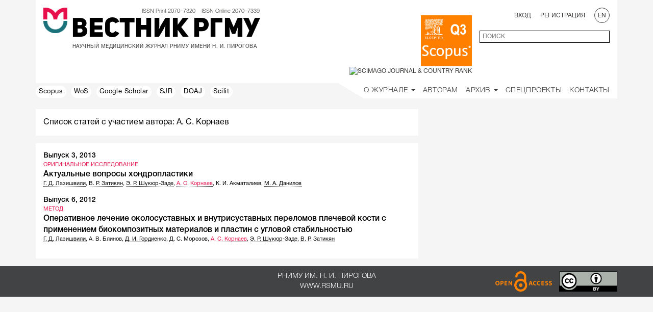

--- FILE ---
content_type: text/html; charset=UTF-8
request_url: https://vestnik.rsmu.press/authors/384?lang=ru
body_size: 7284
content:
<!DOCTYPE html>
<html lang="ru" prefix="og: http://ogp.me/ns#">
<head>
	<meta charset="utf-8" />
	<meta http-equiv="X-UA-Compatible" content="IE=edge" />
	<meta name="viewport" content="width=device-width, initial-scale=1" />
	<meta name="description" content="Вестник РГМУ" />
	<meta property="og:image" content="/i/rsmu-medium-clean.png" />
	<link rel="icon" type="image/png" href="/favicon-rsmu-32.png" />
	<link rel="shortcut icon" type="image/png" href="/favicon-rsmu-32.png" />

	<!-- CSRF Token -->
	<meta name="csrf-token" content="FSq7cde9o9IUkq0Hi1ChS6OQHAvRRMhSYt8n6MyU" />

	<title>Вестник РГМУ</title>
		<!-- Styles -->
	<link rel="stylesheet" href="/css/bootstrap.min.css">
	<link rel="stylesheet" href="/css/flexslider.css">
	<link rel="stylesheet" href="/css/font-awesome.css">
	<link rel="stylesheet" href="/css/awesome-bootstrap-checkbox.css">
	<link rel="stylesheet" href="/css/select2.css">
	<link rel="stylesheet" href="/css/jquery.bxslider.css">
	<link rel="stylesheet" href="/css/select2-bootstrap.css">
	<link rel="stylesheet" href="/css/bootstrap-datepicker3.css">
	<link rel="stylesheet" href="/css/daterangepicker.css">
    <link rel="stylesheet" href="/css/styles.css?v=0.19">
    <link rel="stylesheet" href="/css/journal-vestnik.css">


    <!-- Scripts -->
	<!-- Yandex.Metrika counter --> <script type="text/javascript" > (function (d, w, c) { (w[c] = w[c] || []).push(function() { try { w.yaCounter51079892 = new Ya.Metrika2({ id:51079892, clickmap:true, trackLinks:true, accurateTrackBounce:true, webvisor:true }); } catch(e) { } }); var n = d.getElementsByTagName("script")[0], s = d.createElement("script"), f = function () { n.parentNode.insertBefore(s, n); }; s.type = "text/javascript"; s.async = true; s.src = "https://mc.yandex.ru/metrika/tag.js"; if (w.opera == "[object Opera]") { d.addEventListener("DOMContentLoaded", f, false); } else { f(); } })(document, window, "yandex_metrika_callbacks2"); </script> <noscript><div><img src="https://mc.yandex.ru/watch/51079892" style="position:absolute; left:-9999px;" alt="" /></div></noscript> <!-- /Yandex.Metrika counter -->
	<script src="/js/jquery-2.2.2.min.js"></script>
	<script src="/js/jquery.form.min.js"></script>
	<script src="/js/bootstrap.min.js"></script>
	<script src="/js/jquery.flexslider.js"></script>
	<script src="/js/script.js"></script>
	<script src="/js/jquery.bxslider.js"></script>
	<script src="/js/jquery.collapser.js"></script>
	<script src="/js/select2.min.js"></script>
	<script src="/js/bootstrap-datepicker.js"></script>
	<script src="/js/moment.min.js"></script>
	<script src="/js/daterangepicker.js"></script>
	<script src="/js/fileinput.js"></script>
	<script src="/locales/bootstrap-datepicker.ru.min.js"></script>
	<script src="/js/loadingoverlay.min.js"></script>
	<script src="/js/loadingoverlay_progress.min.js"></script>
	<script src="/js/trunkata.js"></script>
	<script>
        (function(i,s,o,g,r,a,m){i['GoogleAnalyticsObject']=r;i[r]=i[r]||function(){
                (i[r].q=i[r].q||[]).push(arguments)},i[r].l=1*new Date();a=s.createElement(o),
            m=s.getElementsByTagName(o)[0];a.async=1;a.src=g;m.parentNode.insertBefore(a,m)
        })(window,document,'script','https://www.google-analytics.com/analytics.js','ga');

        ga('create', 'UA-59466435-2', 'auto');
        ga('send', 'pageview');

	</script>
	<script>
window.Laravel = {"csrfToken":"FSq7cde9o9IUkq0Hi1ChS6OQHAvRRMhSYt8n6MyU"};

var capCallBack = function() {
	var containers = document.getElementsByClassName('g-recaptcha');
	for(var i = 0; i < containers.length; i++){
		grecaptcha.render(containers[i], {
			'sitekey' : '6Ld1o3YUAAAAAI4PT-P5UEWspNsGjQXGmPZ7l-Qw',
			'badge': 'inline',
			'callback': $(containers[i]).data('callback')
		});
	}
};

function guid() {
	function s4() {
		return Math.floor((1 + Math.random()) * 0x10000).toString(16).substring(1);
	}
	return s4()+s4()+'-'+s4()+'-'+s4()+'-'+s4()+'-'+s4()+s4()+s4();
}

function truncateBlocks(){
	$('.article-block-main').each(function(idx, item){
		var blockHeight = $( item ).height();
		var headerHeight = ($( item ).find( ".online-article-header" ).height()+parseInt($( item ).find( ".online-article-header" ).css("paddingTop")));
		var dateHeight = ($( item ).find( ".online-article-date" ).height()+parseInt($( item ).find( ".online-article-date" ).css("paddingBottom")));

		var containerPadding = parseInt($( item ).find( ".online-article-content" ).css("paddingBottom"));

		var bottomHeight = $( item ).find( ".online-article-bottom" ).height();
		var used = headerHeight + containerPadding + dateHeight + bottomHeight;
		var pxleft = blockHeight - used;

		var lineHeight = $( item ).find('.online-article-content-container').css("lineHeight");
		var container = $( item ).find('.online-article-content-container');
		var lines = Math.floor(pxleft/parseFloat(lineHeight));
		trunkata(container[0], {lines: lines});
	});
}
	</script>
	<script src="https://www.google.com/recaptcha/api.js?onload=capCallBack&render=explicit" async defer></script>
	<script>
		function show_response_error(data, selector) {
			var response = $.parseJSON(data.responseText);
			$.each(response.errors, function(index, value) {
				var inp = $(selector).find( '[name="'+index+'"]' );
				$(inp).closest('.form-group').addClass("has-error");

				$( '<span class="help-block"><strong>'+value.join(' ')+'</strong></span>' ).insertAfter(inp);
			});
		}
	</script>
</head>
<body data-spy="scroll" data-target=".scrollspy" data-offset-top="15">
<div class="bs-docs-header container" id="content" tabindex="-1">
	<section id="top"></section>
	<div class="white">
		<div class="row">
			<div style="display: inline-block; vertical-align: top; padding: 0 5px 0 15px;">
				<img src="/i/rsmu-medium-clean.png" height="50" />
			</div>

			<div class="vestnik" style="display: inline-block; vertical-align: top;">
				<div class="issn">
					ISSN Print 2070–7320 &nbsp;&nbsp;
					ISSN Online 2070–7339				</div>

				<div class="logo-name ru">
					<a href="/?lang=ru">Вестник РГМУ</a>
				</div>
				
				<div class="logo-subscript ru">НАУЧНЫЙ МЕДИЦИНСКИЙ ЖУРНАЛ РНИМУ ИМЕНИ Н. И. ПИРОГОВА</div>
			</div>

			<div class="user-control col-md-6 col-sm-12 col-xs-12">
				<div class="row">
											<div class="col-sm-6 col-xs-12 scimago">
							<a href="https://www.scopus.com/sourceid/21100830486" title="Scopus" target="_blank" style="display: inline-block; width: 100px; height: 100px;">
								<img src="/i/misc/databases/scopus-200x200.png" alt="Scopus" width="100" />
							</a>
							<a href="https://www.scimagojr.com/journalsearch.php?q=21100830486&amp;tip=sid&amp;exact=no" title="SCImago Journal &amp; Country Rank" target="_blank">
								<img src="https://www.scimagojr.com/journal_img.php?id=21100830486" alt="SCImago Journal &amp; Country Rank" width="100" />
							</a>
						</div>
						<div class="col-sm-6 col-xs-12">
												<div class="row">
								<div class="text-right col-sm-12 hidden-xs">
																			<span class="pad-r">
										<a href="#" data-toggle="modal" data-target="#login_modal">Вход</a>
									</span>
										<span class="pad-r">
										<a href="#" data-toggle="modal" data-target="#register_modal">Регистрация</a>
									</span>
																		<a href="?lang=en">
										<span class="rounded">EN</span>
									</a>
								</div>
							</div>

							<div class="row margin-top">
								<div class="hidden-sm col-xs-2" style="margin-top: -12px;">
									<button aria-controls="bs-navbar" aria-expanded="false" class="collapsed navbar-toggle" data-target="#bs-navbar" data-toggle="collapse" type="button">
										<span class="sr-only"></span>
										<span class="icon-bar"></span>
										<span class="icon-bar"></span>
										<span class="icon-bar"></span>
									</button>
								</div>

								<div class="text-right col-sm-12 col-xs-10">
									<form id="search_form" class="form-horizontal" role="form" method="GET" action="/search">
										<div class="">
											<input id="q" type="text" class="ascetic full-border left search-main" name="q" value="" placeholder="ПОИСК">
										</div>
									</form>
								</div>

							</div>
						</div>
				</div>

			</div>

		</div>
	</div>
		<header class="bs-docs-nav navbar navbar-static-top" id="top">
        <div class="navbar-header">
            
        </div>
        <nav class="collapse navbar-collapse" id="bs-navbar">
            <div class="row">
                <div class="col-lg-6 col-md-4 hidden-sm">
                                            <a href="https://www.scopus.com/sourceid/21100830486" target="_blank" class="shortcut">
                            Scopus
                                                    </a>
                                            <a href="https://wos-journal.info/journalid/5544" target="_blank" class="shortcut">
                            WoS
                                                    </a>
                                            <a href="https://scholar.google.com/citations?hl=en&amp;view_op=search_venues&amp;vq=Bulletin+of+russian+state+medical+university&amp;btnG=" target="_blank" class="shortcut">
                            Google Scholar
                                                    </a>
                                            <a href="https://www.scimagojr.com/journalsearch.php?q=21100830486&amp;tip=sid&amp;exact=no" target="_blank" class="shortcut">
                            SJR
                                                    </a>
                                            <a href="https://doaj.org/toc/2542-1204" target="_blank" class="shortcut">
                            DOAJ
                                                    </a>
                                            <a href="https://www.scilit.net/publishers/6552" target="_blank" class="shortcut">
                            Scilit
                                                    </a>
                                    </div>
                <div class="col-lg-6 col-md-8 col-sm-12">
                    <ul class="nav navbar-nav navbar-right white">
                        <li class="margin-top">
                        <div class="hidden-md hidden-lg hidden-sm">
                                                    <span class="padding-side uppercase">
                                                                    <a href="#" data-toggle="modal" data-target="#login_modal">
                                        Вход                                    </a>
                                                            </span>
                            <span class="padding-side uppercase">
                                                                    <a href="#" data-toggle="modal" data-target="#register_modal">
                                    Регистрация                                </a>
                                                            </span>
                                                    <a href="?lang=en" class="margin-left-10">
                                <span class="rounded">EN</span>
                            </a>
                        </div>
                        </li>
                        <li class="dropdown">
                            <a class="dropdown-toggle" data-toggle="dropdown" href="#" aria-haspopup="true" aria-expanded="false">
                                О Журнале <span class="caret"></span>
                                <ul class="dropdown-menu">
                                    <li><a href="/general?lang=ru">Общая информация</a></li>
                                                                        <li><a href="/editorial-policies?lang=ru">Редакционная политика</a></li>
                                    <li><a href="/editorial-board?lang=ru">Редакционная коллегия</a></li>
                                    <li><a href="/news-journal?lang=ru">Новости журнала</a></li>
                                    <li><a href="/news-partners?lang=ru">Новости партнёров</a></li>
                                </ul>
                            </a>
                        </li>

                        <li class="">
                            <a href="/guide?lang=ru">Авторам</a>
                        </li>

                                                
                        <li class="dropdown">
                            <a class="dropdown-toggle" data-toggle="dropdown" href="#" aria-haspopup="true" aria-expanded="false">
                            Архив <span class="caret"></span>
                                <ul class="dropdown-menu">
                                    <li><a href="/onlinearticles?lang=ru">Публикации online</a></li>
                                    <li><a href="/archive?lang=ru">Выпуски</a></li>
                                </ul>
                            </a>
                        </li>

                                                <li><a href="/projects?lang=ru">Спецпроекты</a></li>
                        
                        <li><a href="/contacts?lang=ru">Контакты</a></li>
                    </ul>
                    <ul class="nav navbar-nav navbar-right corner">
                        <li><a>&nbsp;</a></li>
                    </ul>
                </div>
            </div>
        </nav>
    <div class="container">
        

        
    </div>
</header>
	</div>

	<div class="container bs-docs-container">
		<div id="zero-element"></div>
		<div>
							<div></div>
				<div class="row margin-bottom">
		<div class="col-lg-8">
			<div class="white-sheet keyword-title">
				Список статей с участием автора: А.&nbsp;С.&nbsp;Корнаев
			</div>
			<div class="preview white-sheet margin-top">
																		<div class="row margin-bottom">
						<div class="col-xs-12">
							<div class="keyword-issue helvetica-neue-medium">
								<a href="/archive/2013/3?lang=ru">
									Выпуск 3, 2013
								</a>
							</div>
						</div>

						<div class="col-xs-12 strong">
							ОРИГИНАЛЬНОЕ ИССЛЕДОВАНИЕ
						</div>

						<div class="col-xs-12">
							<div class="keyword-title helvetica-neue-medium">
								<a href="/archive/2013/3/3">
									Актуальные вопросы хондропластики
								</a>
							</div>

							<div class="article-title tc">
								<div class="content-authors">
																			<span ><a class=" "
										   href="/authors/380?lang=ru"
										>Г.&nbsp;Д.&nbsp;Лазишвили</a></span>, 
																			<span ><a class=" "
										   href="/authors/386?lang=ru"
										>В.&nbsp;Р.&nbsp;Затикян</a></span>, 
																			<span ><a class=" "
										   href="/authors/385?lang=ru"
										>Э.&nbsp;Р.&nbsp;Шукюр-Заде</a></span>, 
																			<span ><a class="  current-author "
										   href="/authors/384?lang=ru"
										>А.&nbsp;С.&nbsp;Корнаев</a></span>, 
																			<span ><a class=" empty-author  "
										   href="/authors/548?lang=ru"
										>К.&nbsp;И.&nbsp;Акматалиев</a></span>, 
																			<span ><a class=" "
										   href="/authors/549?lang=ru"
										>М.&nbsp;А.&nbsp;Данилов</a></span>
																	</div>
							</div>
						</div>
					</div>
														<div class="row margin-bottom">
						<div class="col-xs-12">
							<div class="keyword-issue helvetica-neue-medium">
								<a href="/archive/2012/6?lang=ru">
									Выпуск 6, 2012
								</a>
							</div>
						</div>

						<div class="col-xs-12 strong">
							МЕТОД
						</div>

						<div class="col-xs-12">
							<div class="keyword-title helvetica-neue-medium">
								<a href="/archive/2012/6/6">
									Оперативное лечение околосуставных и внутрисуставных переломов плечевой кости с применением биокомпозитных материалов и пластин с угловой стабильностью
								</a>
							</div>

							<div class="article-title tc">
								<div class="content-authors">
																			<span ><a class=" "
										   href="/authors/380?lang=ru"
										>Г.&nbsp;Д.&nbsp;Лазишвили</a></span>, 
																			<span ><a class=" empty-author  "
										   href="/authors/381?lang=ru"
										>А.&nbsp;В.&nbsp;Блинов</a></span>, 
																			<span ><a class=" "
										   href="/authors/382?lang=ru"
										>Д.&nbsp;И.&nbsp;Гордиенко</a></span>, 
																			<span ><a class=" empty-author  "
										   href="/authors/383?lang=ru"
										>Д.&nbsp;С.&nbsp;Морозов</a></span>, 
																			<span ><a class="  current-author "
										   href="/authors/384?lang=ru"
										>А.&nbsp;С.&nbsp;Корнаев</a></span>, 
																			<span ><a class=" "
										   href="/authors/385?lang=ru"
										>Э.&nbsp;Р.&nbsp;Шукюр-Заде</a></span>, 
																			<span ><a class=" "
										   href="/authors/386?lang=ru"
										>В.&nbsp;Р.&nbsp;Затикян</a></span>
																	</div>
							</div>
						</div>
					</div>
											</div>
		</div>
	</div>
		</div>
	</div>

	<footer class="footer bs-docs-footer">
		<div class="container">
			<div class="row">
				<div class="col-lg-6 col-lg-offset-3 col-xs-12 text-center helvetica-neue-light">
					<div>РНИМУ им. Н. И. Пирогова</div>
					<a href="http://www.rsmu.ru" target="_blank">
						www.rsmu.ru
					</a>
				</div>
				<div class="col-lg-3 col-xs-12 footer-imgs">
					<img src="/i/misc/open-access.png" height="40" />
					<img src="/i/misc/ccby.png" height="40" class="margin-left-10" />
				</div>
			</div>
		</div>
	</footer>
			<!-- Modal -->
<div class="modal fade" id="login_modal" tabindex="-1" role="dialog" aria-labelledby="logModalLabel">
    <div class="modal-dialog" role="document">
        <div class="modal-content">
            <div class="modal-header">
                <button type="button" class="close" data-dismiss="modal" aria-label="Close"></button>
                <a href="#" class="close-a" data-dismiss="modal"><h5 class="modal-title helvetica-neue-light" id="logModalLabel">ЗАКРЫТЬ</h5></a>
            </div>
            <div class="modal-body">
                <form id="login_form" class="form-horizontal" role="form" method="POST" action="http://vestnik.rsmu.press/login">
                    <div class="row">
                        <div class="col-md-12">
                            <div class="white-sheet">

                                <input type="hidden" name="_token" value="FSq7cde9o9IUkq0Hi1ChS6OQHAvRRMhSYt8n6MyU">

                                <div class="form-group">
                                    <div class="col-lg-12">
                                        <input id="email" type="email" class="ascetic" name="email" value="" placeholder="E-mail" required autofocus>

                                                                            </div>
                                </div>

                                <div class="form-group">
                                    <div class="col-lg-12">
                                        <input id="password" type="password" class="ascetic" name="password" placeholder="Пароль" required>

                                                                            </div>
                                </div>


                                <div class="row">
                                    <div class="col-md-12">
                                        <div class="white-sheet">
                                            <div class="form-group centered">
                                                <div class="col-lg-12">
                                                    <div class="checkbox">
                                                        <input type="checkbox" name="remember" value="1">
                                                        <label class="ready-text helvetica-neue-light">Запомнить меня</label>
                                                    </div>

                                                                                                    </div>
                                            </div>
                                            <div class="form-group centered">
                                                <button type="submit" class="ascetic2 bottom-block thin helvetica-neue-light">Войти</button>
                                            </div>
                                            <div class="form-group centered">
                                                <a href="http://vestnik.rsmu.press/password/reset">Забыли пароль?</a>
                                            </div>
                                        </div>

                                    </div>
                                </div>
                            </div>

                        </div>
                    </div>
                </form>
            </div>
        </div>
    </div>
</div>
<script>
    $(document).ready(function() {
        $("#login_form").submit(function(event) {
            event.preventDefault();
            $.ajax({
                url: '/login',
                type: 'POST',
                data: $("#login_form").serialize(),
                success: function(data){
                    location.reload();
                    //$('#login_modal').modal('hide');
                    
                    //$("#login_form")[0].reset();
                },
                error: function(data){
                    show_response_error(data, '#login_form');
                }
            });
            
        });
    });


</script>		<!-- Modal -->
<div class="modal fade" id="register_modal" tabindex="-1" role="dialog" aria-labelledby="regModalLabel">
    <div class="modal-dialog" role="document">
        <div class="modal-content">
            <div class="modal-header">
                <button type="button" class="close" data-dismiss="modal" aria-label="Close"></button>
                <a href="#" class="close-a" data-dismiss="modal"><h5 class="modal-title helvetica-neue-light" id="regModalLabel">ЗАКРЫТЬ</h5></a>
            </div>
            <div class="modal-body">
                <h4 class="centered">Уважаемый исследователь!</h4>
                <p>Зарегистрироваться в качестве автора легко, но быть им – не так просто. Подавая рукописи в журнал, Вы обязуетесь соблюдать кое-какие правила и нести ответственность за их нарушение.</p>
                <p>Пожалуйста, ознакомьтесь с <a href="/editorial-policies?lang=ru" target="_blank">редакционной политикой журнала</a> до регистрации. Спасибо!</p>
                <form id="register_form" class="form-horizontal" role="form" method="POST" action="http://vestnik.rsmu.press/register">
                    <div class="row">
                        <div class="col-md-12">
                            <div class="white-sheet">

                                <input type="hidden" name="_token" value="FSq7cde9o9IUkq0Hi1ChS6OQHAvRRMhSYt8n6MyU">
                                <input type="hidden" name="locale" value="ru">
                                <div class="form-group">
                                    <div class="col-lg-12">
                                        <input id="firstname" type="text" class="ascetic" name="firstname" value="" placeholder="Имя" required autofocus>

                                                                            </div>
                                </div>

                                <div class="form-group">
                                    <div class="col-lg-12">
                                        <input id="middlename" type="text" class="ascetic" name="middlename" value="" placeholder="Отчество" autofocus>

                                                                            </div>
                                </div>

                                <div class="form-group">
                                    <div class="col-lg-12">
                                        <input id="lastname" type="text" class="ascetic" name="lastname" value="" placeholder="Фамилия" required autofocus>

                                                                            </div>
                                </div>

                                <div class="form-group">
                                    <div class="col-lg-12">
                                        <input id="email" type="email" class="ascetic" name="email" value="" placeholder="E-mail" required>

                                                                            </div>
                                </div>

                                <div class="form-group">
                                    <div class="col-lg-12">
                                        <input id="phone" type="phone" class="ascetic" name="phone" value="" placeholder="Телефон" required>

                                                                            </div>
                                </div>

                                <div class="form-group">
                                    <div class="col-lg-12">
                                        <input id="password" type="password" class="ascetic" name="password" placeholder="Пароль" required>

                                                                            </div>
                                </div>

                                <div class="form-group">
                                    <div class="col-lg-12">
                                        <input id="password-confirm" type="password" class="ascetic" name="password_confirmation" placeholder="Повторите пароль" required>

                                                                            </div>
                                </div>


                                <div class="row">
                                    <div class="col-md-12">
                                        <div class="white-sheet">
                                            <div class="form-group centered">
                                                <div class="col-lg-12">
                                                    <div class="checkbox">
                                                        <input type="checkbox" name="accepted" value="1" required>
                                                        <label class="ready-text helvetica-neue-light">Я соглашаюсь с редакционной политикой журнала</label>
                                                    </div>

                                                                                                    </div>
                                            </div>
                                            <div class="form-group centered">
                                                <button type="submit" class="ascetic2 bottom-block thin helvetica-neue-light">Зарегистрироваться</button>
                                            </div>
                                        </div>

                                    </div>
                                </div>
                            </div>
                        </div>
                    </div>
                </form>
            </div>
        </div>
    </div>
</div>
<!-- Modal -->
<div class="modal fade" id="reg_confirm_modal" tabindex="-1" role="dialog" aria-labelledby="reg_conf_modal_label">
    <div class="modal-dialog" role="document">
        <div class="modal-content">
            <div class="modal-header">
                <button type="button" class="close" data-dismiss="modal" aria-label="Close"></button>
                <a href="#" class="close-a" data-dismiss="modal"><h5 class="modal-title helvetica-neue-light" id="reg_conf_modal_label">ЗАКРЫТЬ</h5></a>
            </div>
            <div class="modal-body">
                <div class="confirm-text helvetica-neue-light">
                    На указанный e-mail было отправлено письмо для подтверждения регистрации                </div>
            </div>
            <div class="modal-footer">
                <div class="row">
                    <div class="col-md-2 col-md-offset-5">
                        <button type="button" class="btn-block ascetic2 bottom-block thin helvetica-neue-light" data-dismiss="modal">Ок</button>
                    </div>
                </div>
            </div>
        </div>
    </div>
</div><script>
    function onSubmitRegister(token) {
        $("#register_form").submit();
    }
    $(document).ready(function() {
        $("#register_form").submit(function(event) {
            $.ajax({
                url: '/register',
                type: 'POST',
                data: $("#register_form").serialize(),
                success: function(data){
                    //location.reload();
                    $('#register_modal').modal('hide');
                    $('#reg_confirm_modal').modal('show');
                    $("#register_form")[0].reset();
                },
                error: function(data){
                    show_response_error(data, '#register_form');
                }
            });
            event.preventDefault();
        });
    });


</script>
		<div class="modal fade" id="Modal-window" tabindex="-1" role="dialog" aria-labelledby="ModalLabel">
		<div class="modal-dialog"><div class="modal-content" id="Modal-window-content"></div></div>
	</div>
</body>
</html>


--- FILE ---
content_type: text/css
request_url: https://vestnik.rsmu.press/css/bootstrap-datepicker3.css
body_size: 22808
content:
/*!
 * Datepicker for Bootstrap v1.7.0-dev (https://github.com/uxsolutions/bootstrap-datepicker)
 *
 * Licensed under the Apache License v2.0 (http://www.apache.org/licenses/LICENSE-2.0)
 */

.datepicker {
  border-radius: 4px;
  direction: ltr;
}
.datepicker-inline {
  width: 220px;
}
.datepicker.datepicker-rtl {
  direction: rtl;
}
.datepicker.datepicker-rtl.dropdown-menu {
  left: auto;
}
.datepicker.datepicker-rtl table tr td span {
  float: right;
}
.datepicker-dropdown {
  top: 0;
  left: 0;
  padding: 4px;
}
.datepicker-dropdown:before {
  content: '';
  display: inline-block;
  border-left: 7px solid transparent;
  border-right: 7px solid transparent;
  border-bottom: 7px solid rgba(0, 0, 0, 0.15);
  border-top: 0;
  border-bottom-color: rgba(0, 0, 0, 0.2);
  position: absolute;
}
.datepicker-dropdown:after {
  content: '';
  display: inline-block;
  border-left: 6px solid transparent;
  border-right: 6px solid transparent;
  border-bottom: 6px solid #fff;
  border-top: 0;
  position: absolute;
}
.datepicker-dropdown.datepicker-orient-left:before {
  left: 6px;
}
.datepicker-dropdown.datepicker-orient-left:after {
  left: 7px;
}
.datepicker-dropdown.datepicker-orient-right:before {
  right: 6px;
}
.datepicker-dropdown.datepicker-orient-right:after {
  right: 7px;
}
.datepicker-dropdown.datepicker-orient-bottom:before {
  top: -7px;
}
.datepicker-dropdown.datepicker-orient-bottom:after {
  top: -6px;
}
.datepicker-dropdown.datepicker-orient-top:before {
  bottom: -7px;
  border-bottom: 0;
  border-top: 7px solid rgba(0, 0, 0, 0.15);
}
.datepicker-dropdown.datepicker-orient-top:after {
  bottom: -6px;
  border-bottom: 0;
  border-top: 6px solid #fff;
}
.datepicker table {
  margin: 0;
  -webkit-touch-callout: none;
  -webkit-user-select: none;
  -khtml-user-select: none;
  -moz-user-select: none;
  -ms-user-select: none;
  user-select: none;
}
.datepicker table tr td,
.datepicker table tr th {
  text-align: center;
  width: 30px;
  height: 30px;
  border-radius: 4px;
  border: none;
}
.table-striped .datepicker table tr td,
.table-striped .datepicker table tr th {
  background-color: transparent;
}
.datepicker table tr td.old,
.datepicker table tr td.new {
  color: #777777;
}
.datepicker table tr td.day:hover,
.datepicker table tr td.focused {
  background: #eeeeee;
  cursor: pointer;
}
.datepicker table tr td.disabled,
.datepicker table tr td.disabled:hover {
  background: none;
  color: #777777;
  cursor: default;
}
.datepicker table tr td.highlighted {
  color: #000;
  background-color: #d9edf7;
  border-color: #85c5e5;
  border-radius: 0;
}
.datepicker table tr td.highlighted:focus,
.datepicker table tr td.highlighted.focus {
  color: #000;
  background-color: #afd9ee;
  border-color: #298fc2;
}
.datepicker table tr td.highlighted:hover {
  color: #000;
  background-color: #afd9ee;
  border-color: #52addb;
}
.datepicker table tr td.highlighted:active,
.datepicker table tr td.highlighted.active {
  color: #000;
  background-color: #afd9ee;
  border-color: #52addb;
}
.datepicker table tr td.highlighted:active:hover,
.datepicker table tr td.highlighted.active:hover,
.datepicker table tr td.highlighted:active:focus,
.datepicker table tr td.highlighted.active:focus,
.datepicker table tr td.highlighted:active.focus,
.datepicker table tr td.highlighted.active.focus {
  color: #000;
  background-color: #91cbe8;
  border-color: #298fc2;
}
.datepicker table tr td.highlighted.disabled:hover,
.datepicker table tr td.highlighted[disabled]:hover,
fieldset[disabled] .datepicker table tr td.highlighted:hover,
.datepicker table tr td.highlighted.disabled:focus,
.datepicker table tr td.highlighted[disabled]:focus,
fieldset[disabled] .datepicker table tr td.highlighted:focus,
.datepicker table tr td.highlighted.disabled.focus,
.datepicker table tr td.highlighted[disabled].focus,
fieldset[disabled] .datepicker table tr td.highlighted.focus {
  background-color: #d9edf7;
  border-color: #85c5e5;
}
.datepicker table tr td.highlighted.focused {
  background: #afd9ee;
}
.datepicker table tr td.highlighted.disabled,
.datepicker table tr td.highlighted.disabled:active {
  background: #d9edf7;
  color: #777777;
}
.datepicker table tr td.today {
  color: #000;
  background-color: #ffdb99;
  border-color: #ffb733;
}
.datepicker table tr td.today:focus,
.datepicker table tr td.today.focus {
  color: #000;
  background-color: #ffc966;
  border-color: #b37400;
}
.datepicker table tr td.today:hover {
  color: #000;
  background-color: #ffc966;
  border-color: #f59e00;
}
.datepicker table tr td.today:active,
.datepicker table tr td.today.active {
  color: #000;
  background-color: #ffc966;
  border-color: #f59e00;
}
.datepicker table tr td.today:active:hover,
.datepicker table tr td.today.active:hover,
.datepicker table tr td.today:active:focus,
.datepicker table tr td.today.active:focus,
.datepicker table tr td.today:active.focus,
.datepicker table tr td.today.active.focus {
  color: #000;
  background-color: #ffbc42;
  border-color: #b37400;
}
.datepicker table tr td.today.disabled:hover,
.datepicker table tr td.today[disabled]:hover,
fieldset[disabled] .datepicker table tr td.today:hover,
.datepicker table tr td.today.disabled:focus,
.datepicker table tr td.today[disabled]:focus,
fieldset[disabled] .datepicker table tr td.today:focus,
.datepicker table tr td.today.disabled.focus,
.datepicker table tr td.today[disabled].focus,
fieldset[disabled] .datepicker table tr td.today.focus {
  background-color: #ffdb99;
  border-color: #ffb733;
}
.datepicker table tr td.today.focused {
  background: #ffc966;
}
.datepicker table tr td.today.disabled,
.datepicker table tr td.today.disabled:active {
  background: #ffdb99;
  color: #777777;
}
.datepicker table tr td.range {
  color: #000;
  background-color: #eeeeee;
  border-color: #bbbbbb;
  border-radius: 0;
}
.datepicker table tr td.range:focus,
.datepicker table tr td.range.focus {
  color: #000;
  background-color: #d5d5d5;
  border-color: #7c7c7c;
}
.datepicker table tr td.range:hover {
  color: #000;
  background-color: #d5d5d5;
  border-color: #9d9d9d;
}
.datepicker table tr td.range:active,
.datepicker table tr td.range.active {
  color: #000;
  background-color: #d5d5d5;
  border-color: #9d9d9d;
}
.datepicker table tr td.range:active:hover,
.datepicker table tr td.range.active:hover,
.datepicker table tr td.range:active:focus,
.datepicker table tr td.range.active:focus,
.datepicker table tr td.range:active.focus,
.datepicker table tr td.range.active.focus {
  color: #000;
  background-color: #c3c3c3;
  border-color: #7c7c7c;
}
.datepicker table tr td.range.disabled:hover,
.datepicker table tr td.range[disabled]:hover,
fieldset[disabled] .datepicker table tr td.range:hover,
.datepicker table tr td.range.disabled:focus,
.datepicker table tr td.range[disabled]:focus,
fieldset[disabled] .datepicker table tr td.range:focus,
.datepicker table tr td.range.disabled.focus,
.datepicker table tr td.range[disabled].focus,
fieldset[disabled] .datepicker table tr td.range.focus {
  background-color: #eeeeee;
  border-color: #bbbbbb;
}
.datepicker table tr td.range.focused {
  background: #d5d5d5;
}
.datepicker table tr td.range.disabled,
.datepicker table tr td.range.disabled:active {
  background: #eeeeee;
  color: #777777;
}
.datepicker table tr td.range.highlighted {
  color: #000;
  background-color: #e4eef3;
  border-color: #9dc1d3;
}
.datepicker table tr td.range.highlighted:focus,
.datepicker table tr td.range.highlighted.focus {
  color: #000;
  background-color: #c1d7e3;
  border-color: #4b88a6;
}
.datepicker table tr td.range.highlighted:hover {
  color: #000;
  background-color: #c1d7e3;
  border-color: #73a6c0;
}
.datepicker table tr td.range.highlighted:active,
.datepicker table tr td.range.highlighted.active {
  color: #000;
  background-color: #c1d7e3;
  border-color: #73a6c0;
}
.datepicker table tr td.range.highlighted:active:hover,
.datepicker table tr td.range.highlighted.active:hover,
.datepicker table tr td.range.highlighted:active:focus,
.datepicker table tr td.range.highlighted.active:focus,
.datepicker table tr td.range.highlighted:active.focus,
.datepicker table tr td.range.highlighted.active.focus {
  color: #000;
  background-color: #a8c8d8;
  border-color: #4b88a6;
}
.datepicker table tr td.range.highlighted.disabled:hover,
.datepicker table tr td.range.highlighted[disabled]:hover,
fieldset[disabled] .datepicker table tr td.range.highlighted:hover,
.datepicker table tr td.range.highlighted.disabled:focus,
.datepicker table tr td.range.highlighted[disabled]:focus,
fieldset[disabled] .datepicker table tr td.range.highlighted:focus,
.datepicker table tr td.range.highlighted.disabled.focus,
.datepicker table tr td.range.highlighted[disabled].focus,
fieldset[disabled] .datepicker table tr td.range.highlighted.focus {
  background-color: #e4eef3;
  border-color: #9dc1d3;
}
.datepicker table tr td.range.highlighted.focused {
  background: #c1d7e3;
}
.datepicker table tr td.range.highlighted.disabled,
.datepicker table tr td.range.highlighted.disabled:active {
  background: #e4eef3;
  color: #777777;
}
.datepicker table tr td.range.today {
  color: #000;
  background-color: #f7ca77;
  border-color: #f1a417;
}
.datepicker table tr td.range.today:focus,
.datepicker table tr td.range.today.focus {
  color: #000;
  background-color: #f4b747;
  border-color: #815608;
}
.datepicker table tr td.range.today:hover {
  color: #000;
  background-color: #f4b747;
  border-color: #bf800c;
}
.datepicker table tr td.range.today:active,
.datepicker table tr td.range.today.active {
  color: #000;
  background-color: #f4b747;
  border-color: #bf800c;
}
.datepicker table tr td.range.today:active:hover,
.datepicker table tr td.range.today.active:hover,
.datepicker table tr td.range.today:active:focus,
.datepicker table tr td.range.today.active:focus,
.datepicker table tr td.range.today:active.focus,
.datepicker table tr td.range.today.active.focus {
  color: #000;
  background-color: #f2aa25;
  border-color: #815608;
}
.datepicker table tr td.range.today.disabled:hover,
.datepicker table tr td.range.today[disabled]:hover,
fieldset[disabled] .datepicker table tr td.range.today:hover,
.datepicker table tr td.range.today.disabled:focus,
.datepicker table tr td.range.today[disabled]:focus,
fieldset[disabled] .datepicker table tr td.range.today:focus,
.datepicker table tr td.range.today.disabled.focus,
.datepicker table tr td.range.today[disabled].focus,
fieldset[disabled] .datepicker table tr td.range.today.focus {
  background-color: #f7ca77;
  border-color: #f1a417;
}
.datepicker table tr td.range.today.disabled,
.datepicker table tr td.range.today.disabled:active {
  background: #f7ca77;
  color: #777777;
}
.datepicker table tr td.selected,
.datepicker table tr td.selected.highlighted {
  color: #fff;
  background-color: #777777;
  border-color: #555555;
  text-shadow: 0 -1px 0 rgba(0, 0, 0, 0.25);
}
.datepicker table tr td.selected:focus,
.datepicker table tr td.selected.highlighted:focus,
.datepicker table tr td.selected.focus,
.datepicker table tr td.selected.highlighted.focus {
  color: #fff;
  background-color: #5e5e5e;
  border-color: #161616;
}
.datepicker table tr td.selected:hover,
.datepicker table tr td.selected.highlighted:hover {
  color: #fff;
  background-color: #5e5e5e;
  border-color: #373737;
}
.datepicker table tr td.selected:active,
.datepicker table tr td.selected.highlighted:active,
.datepicker table tr td.selected.active,
.datepicker table tr td.selected.highlighted.active {
  color: #fff;
  background-color: #5e5e5e;
  border-color: #373737;
}
.datepicker table tr td.selected:active:hover,
.datepicker table tr td.selected.highlighted:active:hover,
.datepicker table tr td.selected.active:hover,
.datepicker table tr td.selected.highlighted.active:hover,
.datepicker table tr td.selected:active:focus,
.datepicker table tr td.selected.highlighted:active:focus,
.datepicker table tr td.selected.active:focus,
.datepicker table tr td.selected.highlighted.active:focus,
.datepicker table tr td.selected:active.focus,
.datepicker table tr td.selected.highlighted:active.focus,
.datepicker table tr td.selected.active.focus,
.datepicker table tr td.selected.highlighted.active.focus {
  color: #fff;
  background-color: #4c4c4c;
  border-color: #161616;
}
.datepicker table tr td.selected.disabled:hover,
.datepicker table tr td.selected.highlighted.disabled:hover,
.datepicker table tr td.selected[disabled]:hover,
.datepicker table tr td.selected.highlighted[disabled]:hover,
fieldset[disabled] .datepicker table tr td.selected:hover,
fieldset[disabled] .datepicker table tr td.selected.highlighted:hover,
.datepicker table tr td.selected.disabled:focus,
.datepicker table tr td.selected.highlighted.disabled:focus,
.datepicker table tr td.selected[disabled]:focus,
.datepicker table tr td.selected.highlighted[disabled]:focus,
fieldset[disabled] .datepicker table tr td.selected:focus,
fieldset[disabled] .datepicker table tr td.selected.highlighted:focus,
.datepicker table tr td.selected.disabled.focus,
.datepicker table tr td.selected.highlighted.disabled.focus,
.datepicker table tr td.selected[disabled].focus,
.datepicker table tr td.selected.highlighted[disabled].focus,
fieldset[disabled] .datepicker table tr td.selected.focus,
fieldset[disabled] .datepicker table tr td.selected.highlighted.focus {
  background-color: #777777;
  border-color: #555555;
}
.datepicker table tr td.active,
.datepicker table tr td.active.highlighted {
  color: #fff;
  background-color: #337ab7;
  border-color: #2e6da4;
  text-shadow: 0 -1px 0 rgba(0, 0, 0, 0.25);
}
.datepicker table tr td.active:focus,
.datepicker table tr td.active.highlighted:focus,
.datepicker table tr td.active.focus,
.datepicker table tr td.active.highlighted.focus {
  color: #fff;
  background-color: #286090;
  border-color: #122b40;
}
.datepicker table tr td.active:hover,
.datepicker table tr td.active.highlighted:hover {
  color: #fff;
  background-color: #286090;
  border-color: #204d74;
}
.datepicker table tr td.active:active,
.datepicker table tr td.active.highlighted:active,
.datepicker table tr td.active.active,
.datepicker table tr td.active.highlighted.active {
  color: #fff;
  background-color: #286090;
  border-color: #204d74;
}
.datepicker table tr td.active:active:hover,
.datepicker table tr td.active.highlighted:active:hover,
.datepicker table tr td.active.active:hover,
.datepicker table tr td.active.highlighted.active:hover,
.datepicker table tr td.active:active:focus,
.datepicker table tr td.active.highlighted:active:focus,
.datepicker table tr td.active.active:focus,
.datepicker table tr td.active.highlighted.active:focus,
.datepicker table tr td.active:active.focus,
.datepicker table tr td.active.highlighted:active.focus,
.datepicker table tr td.active.active.focus,
.datepicker table tr td.active.highlighted.active.focus {
  color: #fff;
  background-color: #204d74;
  border-color: #122b40;
}
.datepicker table tr td.active.disabled:hover,
.datepicker table tr td.active.highlighted.disabled:hover,
.datepicker table tr td.active[disabled]:hover,
.datepicker table tr td.active.highlighted[disabled]:hover,
fieldset[disabled] .datepicker table tr td.active:hover,
fieldset[disabled] .datepicker table tr td.active.highlighted:hover,
.datepicker table tr td.active.disabled:focus,
.datepicker table tr td.active.highlighted.disabled:focus,
.datepicker table tr td.active[disabled]:focus,
.datepicker table tr td.active.highlighted[disabled]:focus,
fieldset[disabled] .datepicker table tr td.active:focus,
fieldset[disabled] .datepicker table tr td.active.highlighted:focus,
.datepicker table tr td.active.disabled.focus,
.datepicker table tr td.active.highlighted.disabled.focus,
.datepicker table tr td.active[disabled].focus,
.datepicker table tr td.active.highlighted[disabled].focus,
fieldset[disabled] .datepicker table tr td.active.focus,
fieldset[disabled] .datepicker table tr td.active.highlighted.focus {
  background-color: #337ab7;
  border-color: #2e6da4;
}
.datepicker table tr td span {
  display: block;
  width: 23%;
  height: 54px;
  line-height: 54px;
  float: left;
  margin: 1%;
  cursor: pointer;
  border-radius: 4px;
}
.datepicker table tr td span:hover,
.datepicker table tr td span.focused {
  background: #eeeeee;
}
.datepicker table tr td span.disabled,
.datepicker table tr td span.disabled:hover {
  background: none;
  color: #777777;
  cursor: default;
}
.datepicker table tr td span.active,
.datepicker table tr td span.active:hover,
.datepicker table tr td span.active.disabled,
.datepicker table tr td span.active.disabled:hover {
  color: #fff;
  background-color: #337ab7;
  border-color: #2e6da4;
  text-shadow: 0 -1px 0 rgba(0, 0, 0, 0.25);
}
.datepicker table tr td span.active:focus,
.datepicker table tr td span.active:hover:focus,
.datepicker table tr td span.active.disabled:focus,
.datepicker table tr td span.active.disabled:hover:focus,
.datepicker table tr td span.active.focus,
.datepicker table tr td span.active:hover.focus,
.datepicker table tr td span.active.disabled.focus,
.datepicker table tr td span.active.disabled:hover.focus {
  color: #fff;
  background-color: #286090;
  border-color: #122b40;
}
.datepicker table tr td span.active:hover,
.datepicker table tr td span.active:hover:hover,
.datepicker table tr td span.active.disabled:hover,
.datepicker table tr td span.active.disabled:hover:hover {
  color: #fff;
  background-color: #286090;
  border-color: #204d74;
}
.datepicker table tr td span.active:active,
.datepicker table tr td span.active:hover:active,
.datepicker table tr td span.active.disabled:active,
.datepicker table tr td span.active.disabled:hover:active,
.datepicker table tr td span.active.active,
.datepicker table tr td span.active:hover.active,
.datepicker table tr td span.active.disabled.active,
.datepicker table tr td span.active.disabled:hover.active {
  color: #fff;
  background-color: #286090;
  border-color: #204d74;
}
.datepicker table tr td span.active:active:hover,
.datepicker table tr td span.active:hover:active:hover,
.datepicker table tr td span.active.disabled:active:hover,
.datepicker table tr td span.active.disabled:hover:active:hover,
.datepicker table tr td span.active.active:hover,
.datepicker table tr td span.active:hover.active:hover,
.datepicker table tr td span.active.disabled.active:hover,
.datepicker table tr td span.active.disabled:hover.active:hover,
.datepicker table tr td span.active:active:focus,
.datepicker table tr td span.active:hover:active:focus,
.datepicker table tr td span.active.disabled:active:focus,
.datepicker table tr td span.active.disabled:hover:active:focus,
.datepicker table tr td span.active.active:focus,
.datepicker table tr td span.active:hover.active:focus,
.datepicker table tr td span.active.disabled.active:focus,
.datepicker table tr td span.active.disabled:hover.active:focus,
.datepicker table tr td span.active:active.focus,
.datepicker table tr td span.active:hover:active.focus,
.datepicker table tr td span.active.disabled:active.focus,
.datepicker table tr td span.active.disabled:hover:active.focus,
.datepicker table tr td span.active.active.focus,
.datepicker table tr td span.active:hover.active.focus,
.datepicker table tr td span.active.disabled.active.focus,
.datepicker table tr td span.active.disabled:hover.active.focus {
  color: #fff;
  background-color: #204d74;
  border-color: #122b40;
}
.datepicker table tr td span.active.disabled:hover,
.datepicker table tr td span.active:hover.disabled:hover,
.datepicker table tr td span.active.disabled.disabled:hover,
.datepicker table tr td span.active.disabled:hover.disabled:hover,
.datepicker table tr td span.active[disabled]:hover,
.datepicker table tr td span.active:hover[disabled]:hover,
.datepicker table tr td span.active.disabled[disabled]:hover,
.datepicker table tr td span.active.disabled:hover[disabled]:hover,
fieldset[disabled] .datepicker table tr td span.active:hover,
fieldset[disabled] .datepicker table tr td span.active:hover:hover,
fieldset[disabled] .datepicker table tr td span.active.disabled:hover,
fieldset[disabled] .datepicker table tr td span.active.disabled:hover:hover,
.datepicker table tr td span.active.disabled:focus,
.datepicker table tr td span.active:hover.disabled:focus,
.datepicker table tr td span.active.disabled.disabled:focus,
.datepicker table tr td span.active.disabled:hover.disabled:focus,
.datepicker table tr td span.active[disabled]:focus,
.datepicker table tr td span.active:hover[disabled]:focus,
.datepicker table tr td span.active.disabled[disabled]:focus,
.datepicker table tr td span.active.disabled:hover[disabled]:focus,
fieldset[disabled] .datepicker table tr td span.active:focus,
fieldset[disabled] .datepicker table tr td span.active:hover:focus,
fieldset[disabled] .datepicker table tr td span.active.disabled:focus,
fieldset[disabled] .datepicker table tr td span.active.disabled:hover:focus,
.datepicker table tr td span.active.disabled.focus,
.datepicker table tr td span.active:hover.disabled.focus,
.datepicker table tr td span.active.disabled.disabled.focus,
.datepicker table tr td span.active.disabled:hover.disabled.focus,
.datepicker table tr td span.active[disabled].focus,
.datepicker table tr td span.active:hover[disabled].focus,
.datepicker table tr td span.active.disabled[disabled].focus,
.datepicker table tr td span.active.disabled:hover[disabled].focus,
fieldset[disabled] .datepicker table tr td span.active.focus,
fieldset[disabled] .datepicker table tr td span.active:hover.focus,
fieldset[disabled] .datepicker table tr td span.active.disabled.focus,
fieldset[disabled] .datepicker table tr td span.active.disabled:hover.focus {
  background-color: #337ab7;
  border-color: #2e6da4;
}
.datepicker table tr td span.old,
.datepicker table tr td span.new {
  color: #777777;
}
.datepicker .datepicker-switch {
  width: 145px;
}
.datepicker .datepicker-switch,
.datepicker .prev,
.datepicker .next,
.datepicker tfoot tr th {
  cursor: pointer;
}
.datepicker .datepicker-switch:hover,
.datepicker .prev:hover,
.datepicker .next:hover,
.datepicker tfoot tr th:hover {
  background: #eeeeee;
}
.datepicker .prev.disabled,
.datepicker .next.disabled {
  visibility: hidden;
}
.datepicker .cw {
  font-size: 10px;
  width: 12px;
  padding: 0 2px 0 5px;
  vertical-align: middle;
}
.input-group.date .input-group-addon {
  cursor: pointer;
}
.input-daterange {
  width: 100%;
}
.input-daterange input {
  text-align: center;
}
.input-daterange input:first-child {
  border-radius: 3px 0 0 3px;
}
.input-daterange input:last-child {
  border-radius: 0 3px 3px 0;
}
.input-daterange .input-group-addon {
  width: auto;
  min-width: 16px;
  padding: 4px 5px;
  line-height: 1.42857143;
  text-shadow: 0 1px 0 #fff;
  border-width: 1px 0;
  margin-left: -5px;
  margin-right: -5px;
}
/*# sourceMappingURL=bootstrap-datepicker3.css.map */

--- FILE ---
content_type: application/javascript
request_url: https://vestnik.rsmu.press/js/script.js
body_size: 4502
content:
/**
 * Created by NB on 25.10.2016.
 */
function fixBorder(container){
	//aff-border-top
	$('#'+container+' .aff-item').each(function(index, value){
		if(index == 0){
			$(value).removeClass('aff-border-top');
		}else{
			$(value).addClass('aff-border-top');
		}
	});
}
$(document).ready(function() {
	$(function () {$('[data-toggle="popover"]').popover();})
	$('a[data-toggle="modal"]').click(function(e) {
		var cont = $(e.target).attr("data-archive");
		if (!cont) return;
		$.ajax({
			url: cont,
			type: "POST",
			data: {},
			context: this,
			success: function(r) {
				console.log("response", r);
				$("#Modal-window-archive").html(r);
			},
			error: function(r) {
				console.log("error", r);
			}
		});
	});
	$(".element-tooltip").hover(function() {
		$(this).data("hover", 1);
	},function() {
		$(this).data("hover", 0);
	}).popover({
		"trigger":"manual",
		"html":true,
		"template":'<div class="popover" role="tooltip"><div class="arrow"></div><div class="popover-title"></div><div class="popover-archive"></div></div>',
		"title":function() {
			var content = "";
			switch ($(this).data("type"))
			{
				//case "lit": return $(this).html();
				case "formula":
				case "media":
					content += '<img src="' + $(this).data("link") + '" align="center" />';
					break;
				case "table":
					content += '<div>' + $(this).data("text") + '</div>';
					break;
			}
			return content;
		},
		"content":function() {
			var content = "";
			switch ($(this).data("type"))
			{
				case "table":
                    content += '<img src="' + $(this).data("link") + '" align="center" />';
                    content += '<div>' + $(this).data("title") + '</div>';
                    content += '<div>' + $(this).data("note") + '</div>';
					break;
				case "lit":
					content += '<div><span style="font-weight: bold">'+$(this).html()+'. </span>' + $(this).data("content") + '</div>';
/*					content += '<div>' + $(this).attr("data-authors") + '</div>';
					content += '<div><strong>' + $(this).attr("data-journal") + '</strong>. ' + $(this).attr("data-date") + '; ' + $(this).attr("data-issue") + ' ' + $(this).attr("data-pages") + '</div>';
					content += '<div>';
					if ($(this).attr("data-doi") != "") content += '[ <a href="http://dx.doi.org/' + $(this).attr("data-doi") + '">DOI</a> ]';
					if ($(this).attr("data-pmid") != "") content += '[ <a href="https://www.ncbi.nlm.nih.gov/pubmed/' + $(this).attr("data-pmid") + '">PMID</a> ]';
					content += '</div>';
*/					break;
				case "media":
					content += '<div>' + $(this).data("title") + '</div>';
					content += '<div>' + $(this).data("text") + '</div>';
					content += '<div>' + $(this).data("note") + '</div>';
					break
				case "formula":
					break;
				default:
                    content += '<div>' + $(this).data("text") + '</div>';
			}
			return content;
		},
		"viewport":"body",
        "placement": function (context, source) {
            var position = $(source).offset().top  - $(window).scrollTop();
            if (position < 150){
                return "bottom";
            }
            return "top";
        }
	}).on("mouseenter", function () {
		var _this = this;
		if(typeof $(this).data('src') !== 'undefined'){
            img = new Image();
            img.onload = function(){ $(_this).popover("show"); };
            img.onerror = function(){ $(_this).popover("show"); };
            img.src = $(this).data('link');
		}else{
            $(this).popover("show");
		}
		$(".popover").on("mouseleave", function () {
			setTimeout(function () {if (!$(".popover:hover").length && !$(_this).data("hover")) {$(_this).popover("hide");}}, 200);
		});
	}).on("mouseleave", function () {
		var _this = this;
		setTimeout(function () {if (!$(".popover:hover").length) {$(_this).popover("hide");}}, 200);
	});
	$("input.auto-upload").on("change", function() {
		console.log("submitting form...");
		var t = $($(this).data("form"));
		if (!this.value) return console.log("canceled with value", this.value);
		t.submit();
	});
	$(".act-submit").on("click", function(e) {
		var t = $(this);
		console.log("we should block any input here until we get a result");
		console.log(t);
		console.log("url:", t.attr("data-action"), "type:", t.attr("data-method"));
		if (!t.attr("data-action")) return;
		$.ajax({
			url: t.attr("data-action"),
			type: t.attr("data-method"),
			data: {_token: $('input[name="_token"]').val()},
			context: this,
			success: function(r) {
				console.log("response", r);
				$(t.attr("data-target")).html(r);
			},
			error: function(r) {
				console.log("error, ", r);
			}
		});

	});
});
